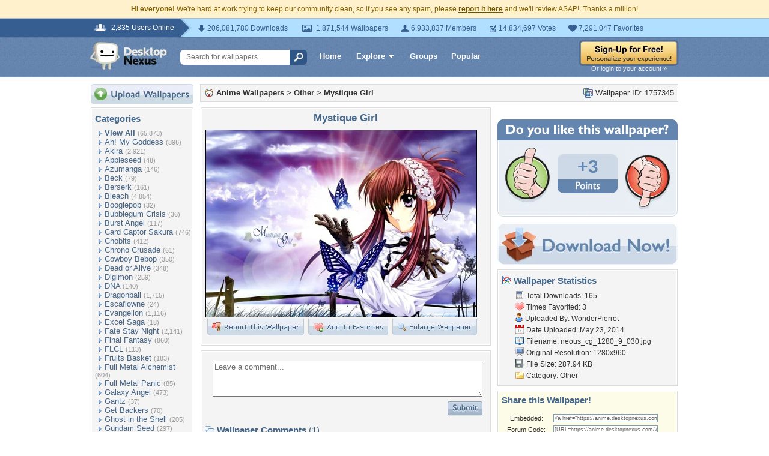

--- FILE ---
content_type: text/html; charset=UTF-8
request_url: https://anime.desktopnexus.com/wallpaper/1757345/
body_size: 11452
content:
<!DOCTYPE HTML PUBLIC "-//W3C//DTD HTML 4.01 Transitional//EN" "http://www.w3.org/TR/html4/loose.dtd">
<html xmlns="https://www.w3.org/1999/xhtml" xml:lang="en">
    <head>
        <meta http-equiv="Content-Type" content="text/html;charset=UTF-8" />
        <meta http-equiv="Content-Language" content="en-us" />
        <meta name="p:domain_verify" content="8bbc536549de48fea0b978a97469975b"/>
        <meta name="csrf-token" content="6db8593834e629c7335afec7987a2576530e2b98b8be96681b8810f32b260a9f">
        <link rel="shortcut icon" href="https://static.desktopnexus.com/images/favicon.ico" />
        <link rel="search" type="application/opensearchdescription+xml" title="Desktop Nexus" href="https://www.desktopnexus.com/opensearch.xml">
        <link rel="stylesheet" type="text/css" href="https://static.desktopnexus.com/css/dnexus.6.css?v=55" />
        <link rel="stylesheet" type="text/css" href="https://static.desktopnexus.com/css/dnexus-v4.css?v=116" />
        <link rel="stylesheet" type="text/css" href="https://static.desktopnexus.com/css/wallpaper.css?v=1" />

        <meta property="fb:page_id" content="79283502085" />

        <script language="javascript" src="https://ajax.googleapis.com/ajax/libs/jquery/1.8/jquery.min.js"></script>
<link rel="stylesheet" href="https://ajax.googleapis.com/ajax/libs/jqueryui/1.9.2/themes/redmond/jquery-ui.css" type="text/css" media="all" />
<script src="https://ajax.googleapis.com/ajax/libs/jqueryui/1.9.2/jquery-ui.min.js" type="text/javascript"></script>

<!-- Third-party libraries -->
<script language="javascript" src="https://unpkg.com/mustache@4.2.0/mustache.min.js"></script>

<!-- Core modules -->
<script language="javascript" src="https://static.desktopnexus.com/js/modules/sanitizer.js?v=3"></script>
<script language="javascript" src="https://static.desktopnexus.com/js/modules/modal.js?v=2"></script>
<script language="javascript" src="https://static.desktopnexus.com/js/core/api.js?v=11"></script>
<script language="javascript" src="https://static.desktopnexus.com/js/dialog-manager.js?v=15"></script>
<script language="javascript" src="https://static.desktopnexus.com/js/dnexus.js?v=7"></script>

<!-- SparkVault Passwordless Auth SDK (guests only) -->
<script>
function sparkvault_success(response) {
    // Handle successful authentication
    console.log('SparkVault success response:', response);
    if (response && response.redirectUrl) {
        window.location.href = response.redirectUrl;
    } else if (response && response.needsSignup) {
        window.location.href = 'https://www.desktopnexus.com/signup';
    } else {
        window.location.href = 'https://my.desktopnexus.com/account';
    }
}
function sparkvault_error(error) {
    console.error('SparkVault error:', error);
    alert('Authentication failed. Please try again.');
}
</script>
<script
    async
    src="https://cdn.sparkvault.com/sdk/v1/sparkvault.js"
    data-account-id="acc_019b90d81a3b7010a014c887801c515e"
    data-attach-selector=".js-sparkvault-auth"
    data-success-url="https://www.desktopnexus.com/auth/verify-sparkvault-token"
    data-success-function="sparkvault_success"
    data-error-function="sparkvault_error"
></script>


        <title>Mystique Girl - Other & Anime/Manga Background Wallpapers on Desktop Nexus (Image 1757345)</title>
<meta name="description" content="Mystique Girl. Download free Other wallpapers and desktop backgrounds!">
<meta name="keywords" content="Mystique Girl, Mystique Girl wallpaper, Mystique Girl background, anime, beautiful, beauty, butterfly, clouds, fantasy, female, girl, pretty, woman">
<meta property="og:title" content="Mystique Girl - Desktop Nexus Wallpapers" />
<meta property="og:type" content="website" />
<meta property="og:url" content="//anime.desktopnexus.com/wallpaper/1757345/" />
<meta property="og:image" content="//assets.desktopnexus.com/68162b0b-7ce8-424b-41c7-99ce97cc3b00/preview" />
<meta property="og:site_name" content="Desktop Nexus Wallpapers" />
<meta property="fb:admins" content="4923383" />
<link rel="stylesheet" href="https://static.desktopnexus.com/css/wallpaper.css?v=7" type="text/css" media="all" />
<script src="https://static.desktopnexus.com/js/viewpaper.js?v=10" type="text/javascript"></script>
<link rel="stylesheet" href="https://static.desktopnexus.com/css/select2.css?v=1" type="text/css" media="all" />
<script src="https://static.desktopnexus.com/js/select2.js" type="text/javascript"></script>

    </head>
    <body>

        <!--googleoff: all-->
        <div style="font-size: 9pt; color: #826200; background-color: #FFF1CB; text-align: center; padding: 8px 3px;">
            <strong>Hi everyone!</strong> We're hard at work trying to keep our community clean, so if you see any spam, please <a href="/report-spam" class="uline" rel="nofollow" style="color: rgb(112, 85, 0); font-weight: bold;">report it here</a> and we'll review ASAP!&nbsp; Thanks a million!
        </div>
        <!--googleon: all-->

        <div id="v4HeaderTop">
            <div class="holder">
                <span><em>2,835 Users Online</em></span>
                <div class="holder">
                    <div class="contents">
                        <ul class="info-list">
                            <li class="downloads"><strong></strong> 206,081,780 Downloads</li>
                            <li class="wallpapers"><strong></strong> 1,871,544 Wallpapers</li>
                            <li class="members"><strong></strong> 6,933,837 Members</li>
                            <li class="votes"><strong></strong> 14,834,697 Votes</li>
                            <li class="favorites"><strong></strong> 7,291,047 Favorites</li>
                        </ul>
                    </div>
                </div>
            </div>
        </div>

        <div id="v4Header">
            <div class="holder">

                <a href="https://www.desktopnexus.com/" id="dnlogo" title="Desktop Nexus Wallpapers">Desktop Nexus Wallpapers</a>

                <form id="searchForm" action="https://www.desktopnexus.com/search-bounce" method="GET">
                    <input type="text" name="q" value="" placeholder="Search for wallpapers..." />
                    <input id="topSearchBtn" type="submit" value="" />
                </form>

                <div class="navLinks">
                    <a href="https://www.desktopnexus.com/" class="hlink">Home</a>

                    <div class="dropdownContainer" id="headerGalleryDropdown">
    <a href="https://www.desktopnexus.com/galleries/" class="dropdownLink">Explore<span class="dropArrow"></span></a>
    <div id="popupBrowseGalleriesBox" class="galleriesListBlock dropdownContent">
        <strong>Wallpaper Galleries:</strong>
        <a class="gicon-abstract" href="https://abstract.desktopnexus.com" title="Abstract Wallpapers">Abstract</a><a class="gicon-aircraft" href="https://aircraft.desktopnexus.com" title="Aircraft Wallpapers">Aircraft</a><a class="gicon-animals" href="https://animals.desktopnexus.com" title="Animal Wallpapers">Animals</a><a class="gicon-anime" href="https://anime.desktopnexus.com" title="Anime Wallpapers">Anime</a><a class="gicon-architecture" href="https://architecture.desktopnexus.com" title="Architecture Wallpapers">Architecture</a><a class="gicon-boats" href="https://boats.desktopnexus.com" title="Boat Wallpapers">Boats</a><a class="gicon-cars" href="https://cars.desktopnexus.com" title="Car Wallpapers">Cars</a><a class="gicon-entertainment" href="https://entertainment.desktopnexus.com" title="Entertainment Wallpapers">Entertainment</a><a class="gicon-motorcycles" href="https://motorcycles.desktopnexus.com" title="Motorcycle Wallpapers">Motorcycles</a><a class="gicon-nature" href="https://nature.desktopnexus.com" title="Nature Wallpapers">Nature</a><a class="gicon-people" href="https://people.desktopnexus.com" title="People Wallpapers">People</a><a class="gicon-space" href="https://space.desktopnexus.com" title="Space Wallpapers">Space</a><a class="gicon-sports" href="https://sports.desktopnexus.com" title="Sport Wallpapers">Sports</a><a class="gicon-technology" href="https://technology.desktopnexus.com" title="Technology Wallpapers">Technology</a><a class="gicon-videogames" href="https://videogames.desktopnexus.com" title="Video Game Wallpapers">Video Games</a>
    </div>
</div>
                    <a href="https://www.desktopnexus.com/groups/" class="hlink">Groups</a>
                    <a href="https://www.desktopnexus.com/all/" class="hlink">Popular</a>
                </div>

                                    <div class="rightSide">
                        <a href="javascript:void(0)" class="js-sparkvault-auth"><img src="https://static.desktopnexus.com/images/global/sign-up-yellow.png" alt="Sign-Up For Free!" style="border:0;" /></a>
                        <a class="headerLoginLink js-sparkvault-auth" href="javascript:void(0)">Or login to your account &raquo;</a>
                    </div>
                
            </div>
        </div>

        <div id="mainContentWrapper" style="width: 980px; margin: 0 auto;">

                    <table style="border:0; border-collapse:collapse; border-spacing:0; width:100%;">
            <tr>
                <td id="leftcolumn" style="vertical-align:top;">
                    
<div style="padding-bottom: 6px"><a href="javascript:void(0)" class="js-sparkvault-auth"><img src="https://static.desktopnexus.com/images/upload.gif" style="border:0;" alt="Upload Wallpapers" /></a></div>

    <div class="rbox">
    <div class="rboxInner sidenavBox">

    <h3>Categories</h3>

    
    <a class="sidenavcat_link sidenavcat_link_home bullet_link" href="https://anime.desktopnexus.com/all/" title="Anime Wallpapers">View All</a> <span class="sidenavcat_count">(65,873)</span><br />

                 <a class="sidenavcat_link bullet_link" href="https://anime.desktopnexus.com/cat/ah-my-goddess/" title="Ah! My Goddess Wallpapers">Ah! My Goddess</a> <span>(396)</span><br />
                         <a class="sidenavcat_link bullet_link" href="https://anime.desktopnexus.com/cat/akira/" title="Akira Wallpapers">Akira</a> <span>(2,921)</span><br />
                         <a class="sidenavcat_link bullet_link" href="https://anime.desktopnexus.com/cat/appleseed/" title="Appleseed Wallpapers">Appleseed</a> <span>(48)</span><br />
                         <a class="sidenavcat_link bullet_link" href="https://anime.desktopnexus.com/cat/azumanga/" title="Azumanga Wallpapers">Azumanga</a> <span>(146)</span><br />
                         <a class="sidenavcat_link bullet_link" href="https://anime.desktopnexus.com/cat/beck/" title="Beck Wallpapers">Beck</a> <span>(79)</span><br />
                         <a class="sidenavcat_link bullet_link" href="https://anime.desktopnexus.com/cat/berserk/" title="Berserk Wallpapers">Berserk</a> <span>(161)</span><br />
                         <a class="sidenavcat_link bullet_link" href="https://anime.desktopnexus.com/cat/bleach/" title="Bleach Wallpapers">Bleach</a> <span>(4,854)</span><br />
                         <a class="sidenavcat_link bullet_link" href="https://anime.desktopnexus.com/cat/boogiepop/" title="Boogiepop Wallpapers">Boogiepop</a> <span>(32)</span><br />
                         <a class="sidenavcat_link bullet_link" href="https://anime.desktopnexus.com/cat/bubblegum-crisis/" title="Bubblegum Crisis Wallpapers">Bubblegum Crisis</a> <span>(36)</span><br />
                         <a class="sidenavcat_link bullet_link" href="https://anime.desktopnexus.com/cat/burst-angel/" title="Burst Angel Wallpapers">Burst Angel</a> <span>(117)</span><br />
                         <a class="sidenavcat_link bullet_link" href="https://anime.desktopnexus.com/cat/card-captor-sakura/" title="Card Captor Sakura Wallpapers">Card Captor Sakura</a> <span>(746)</span><br />
                         <a class="sidenavcat_link bullet_link" href="https://anime.desktopnexus.com/cat/chobits/" title="Chobits Wallpapers">Chobits</a> <span>(412)</span><br />
                         <a class="sidenavcat_link bullet_link" href="https://anime.desktopnexus.com/cat/chrono-crusade/" title="Chrono Crusade Wallpapers">Chrono Crusade</a> <span>(61)</span><br />
                         <a class="sidenavcat_link bullet_link" href="https://anime.desktopnexus.com/cat/cowboy-bebop/" title="Cowboy Bebop Wallpapers">Cowboy Bebop</a> <span>(350)</span><br />
                         <a class="sidenavcat_link bullet_link" href="https://anime.desktopnexus.com/cat/dead-or-alive/" title="Dead or Alive Wallpapers">Dead or Alive</a> <span>(348)</span><br />
                         <a class="sidenavcat_link bullet_link" href="https://anime.desktopnexus.com/cat/digimon/" title="Digimon Wallpapers">Digimon</a> <span>(259)</span><br />
                         <a class="sidenavcat_link bullet_link" href="https://anime.desktopnexus.com/cat/dna/" title="DNA Wallpapers">DNA</a> <span>(140)</span><br />
                         <a class="sidenavcat_link bullet_link" href="https://anime.desktopnexus.com/cat/dragonball/" title="Dragonball Wallpapers">Dragonball</a> <span>(1,715)</span><br />
                         <a class="sidenavcat_link bullet_link" href="https://anime.desktopnexus.com/cat/escaflowne/" title="Escaflowne Wallpapers">Escaflowne</a> <span>(24)</span><br />
                         <a class="sidenavcat_link bullet_link" href="https://anime.desktopnexus.com/cat/evangelion/" title="Evangelion Wallpapers">Evangelion</a> <span>(1,116)</span><br />
                         <a class="sidenavcat_link bullet_link" href="https://anime.desktopnexus.com/cat/excel-saga/" title="Excel Saga Wallpapers">Excel Saga</a> <span>(18)</span><br />
                         <a class="sidenavcat_link bullet_link" href="https://anime.desktopnexus.com/cat/fate-stay-night/" title="Fate Stay Night Wallpapers">Fate Stay Night</a> <span>(2,141)</span><br />
                         <a class="sidenavcat_link bullet_link" href="https://anime.desktopnexus.com/cat/final-fantasy/" title="Final Fantasy Wallpapers">Final Fantasy</a> <span>(860)</span><br />
                         <a class="sidenavcat_link bullet_link" href="https://anime.desktopnexus.com/cat/flcl/" title="FLCL Wallpapers">FLCL</a> <span>(113)</span><br />
                         <a class="sidenavcat_link bullet_link" href="https://anime.desktopnexus.com/cat/fruits-basket/" title="Fruits Basket Wallpapers">Fruits Basket</a> <span>(183)</span><br />
                         <a class="sidenavcat_link bullet_link" href="https://anime.desktopnexus.com/cat/full-metal-alchemist/" title="Full Metal Alchemist Wallpapers">Full Metal Alchemist</a> <span>(604)</span><br />
                         <a class="sidenavcat_link bullet_link" href="https://anime.desktopnexus.com/cat/full-metal-panic/" title="Full Metal Panic Wallpapers">Full Metal Panic</a> <span>(85)</span><br />
                         <a class="sidenavcat_link bullet_link" href="https://anime.desktopnexus.com/cat/galaxy-angel/" title="Galaxy Angel Wallpapers">Galaxy Angel</a> <span>(473)</span><br />
                         <a class="sidenavcat_link bullet_link" href="https://anime.desktopnexus.com/cat/gantz/" title="Gantz Wallpapers">Gantz</a> <span>(37)</span><br />
                         <a class="sidenavcat_link bullet_link" href="https://anime.desktopnexus.com/cat/get-backers/" title="Get Backers Wallpapers">Get Backers</a> <span>(70)</span><br />
                         <a class="sidenavcat_link bullet_link" href="https://anime.desktopnexus.com/cat/ghost-in-the-shell/" title="Ghost in the Shell Wallpapers">Ghost in the Shell</a> <span>(205)</span><br />
                         <a class="sidenavcat_link bullet_link" href="https://anime.desktopnexus.com/cat/gundam-seed/" title="Gundam Seed Wallpapers">Gundam Seed</a> <span>(297)</span><br />
                         <a class="sidenavcat_link bullet_link" href="https://anime.desktopnexus.com/cat/gundam-wing/" title="Gundam Wing Wallpapers">Gundam Wing</a> <span>(295)</span><br />
                         <a class="sidenavcat_link bullet_link" href="https://anime.desktopnexus.com/cat/gunslinger-girl/" title="Gunslinger Girl Wallpapers">Gunslinger Girl</a> <span>(59)</span><br />
                         <a class="sidenavcat_link bullet_link" href="https://anime.desktopnexus.com/cat/hack-sign/" title="Hack Sign Wallpapers">Hack Sign</a> <span>(78)</span><br />
                         <a class="sidenavcat_link bullet_link" href="https://anime.desktopnexus.com/cat/haibane-renmei/" title="Haibane Renmei Wallpapers">Haibane Renmei</a> <span>(45)</span><br />
                         <a class="sidenavcat_link bullet_link" href="https://anime.desktopnexus.com/cat/hamtaro/" title="Hamtaro Wallpapers">Hamtaro</a> <span>(52)</span><br />
                         <a class="sidenavcat_link bullet_link" href="https://anime.desktopnexus.com/cat/hello-kitty/" title="Hello Kitty Wallpapers">Hello Kitty</a> <span>(303)</span><br />
                         <a class="sidenavcat_link bullet_link" href="https://anime.desktopnexus.com/cat/hellsing/" title="Hellsing Wallpapers">Hellsing</a> <span>(343)</span><br />
                         <a class="sidenavcat_link bullet_link" href="https://anime.desktopnexus.com/cat/howls-moving-castle/" title="Howls Moving Castle Wallpapers">Howls Moving Castle</a> <span>(63)</span><br />
                         <a class="sidenavcat_link bullet_link" href="https://anime.desktopnexus.com/cat/hyper-police/" title="Hyper Police Wallpapers">Hyper Police</a> <span>(11)</span><br />
                         <a class="sidenavcat_link bullet_link" href="https://anime.desktopnexus.com/cat/initial-d/" title="Initial D Wallpapers">Initial D</a> <span>(28)</span><br />
                         <a class="sidenavcat_link bullet_link" href="https://anime.desktopnexus.com/cat/inuyasha/" title="Inuyasha Wallpapers">Inuyasha</a> <span>(614)</span><br />
                         <a class="sidenavcat_link bullet_link" href="https://anime.desktopnexus.com/cat/kanon/" title="Kanon Wallpapers">Kanon</a> <span>(161)</span><br />
                         <a class="sidenavcat_link bullet_link" href="https://anime.desktopnexus.com/cat/kiddy-grade/" title="Kiddy Grade Wallpapers">Kiddy Grade</a> <span>(107)</span><br />
                         <a class="sidenavcat_link bullet_link" href="https://anime.desktopnexus.com/cat/kimi-ga-nozomu-eien/" title="Kimi ga Nozomu Eien Wallpapers">Kimi ga Nozomu Eien</a> <span>(38)</span><br />
                         <a class="sidenavcat_link bullet_link" href="https://anime.desktopnexus.com/cat/king-of-bandit/" title="King of Bandit Wallpapers">King of Bandit</a> <span>(7)</span><br />
                         <a class="sidenavcat_link bullet_link" href="https://anime.desktopnexus.com/cat/lain/" title="Lain Wallpapers">Lain</a> <span>(32)</span><br />
                         <a class="sidenavcat_link bullet_link" href="https://anime.desktopnexus.com/cat/last-exile/" title="Last Exile Wallpapers">Last Exile</a> <span>(23)</span><br />
                         <a class="sidenavcat_link bullet_link" href="https://anime.desktopnexus.com/cat/loki-ragnarok/" title="Loki Ragnarok Wallpapers">Loki Ragnarok</a> <span>(10)</span><br />
                         <a class="sidenavcat_link bullet_link" href="https://anime.desktopnexus.com/cat/love-hina/" title="Love Hina Wallpapers">Love Hina</a> <span>(109)</span><br />
                         <a class="sidenavcat_link bullet_link" href="https://anime.desktopnexus.com/cat/macross/" title="Macross Wallpapers">Macross</a> <span>(206)</span><br />
                         <a class="sidenavcat_link bullet_link" href="https://anime.desktopnexus.com/cat/mars/" title="Mars Wallpapers">Mars</a> <span>(3)</span><br />
                         <a class="sidenavcat_link bullet_link" href="https://anime.desktopnexus.com/cat/my-neighbor-totoro/" title="My Neighbor Totoro Wallpapers">My Neighbor Totoro</a> <span>(58)</span><br />
                         <a class="sidenavcat_link bullet_link" href="https://anime.desktopnexus.com/cat/naruto/" title="Naruto Wallpapers">Naruto</a> <span>(7,072)</span><br />
                         <a class="sidenavcat_link bullet_link" href="https://anime.desktopnexus.com/cat/ninja-scroll/" title="Ninja Scroll Wallpapers">Ninja Scroll</a> <span>(3)</span><br />
                         <a class="sidenavcat_link bullet_link" href="https://anime.desktopnexus.com/cat/noir/" title="Noir Wallpapers">Noir</a> <span>(36)</span><br />
                         <a class="sidenavcat_link bullet_link" href="https://anime.desktopnexus.com/cat/onegai-teacher/" title="Onegai Teacher Wallpapers">Onegai Teacher</a> <span>(29)</span><br />
                         <a class="sidenavcat_link bullet_link" href="https://anime.desktopnexus.com/cat/onegai-twins/" title="Onegai Twins Wallpapers">Onegai Twins</a> <span>(25)</span><br />
                         <a class="sidenavcat_link bullet_link" href="https://anime.desktopnexus.com/cat/outlaw-star/" title="Outlaw Star Wallpapers">Outlaw Star</a> <span>(19)</span><br />
                         <a class="sidenavcat_link bullet_link" href="https://anime.desktopnexus.com/cat/paranoia-agent/" title="Paranoia Agent Wallpapers">Paranoia Agent</a> <span>(9)</span><br />
                         <a class="sidenavcat_link bullet_link" href="https://anime.desktopnexus.com/cat/pokemon/" title="Pokemon Wallpapers">Pokemon</a> <span>(2,119)</span><br />
                         <a class="sidenavcat_link bullet_link" href="https://anime.desktopnexus.com/cat/rahxephon/" title="Rahxephon Wallpapers">Rahxephon</a> <span>(26)</span><br />
                         <a class="sidenavcat_link bullet_link" href="https://anime.desktopnexus.com/cat/ranma/" title="Ranma Wallpapers">Ranma</a> <span>(84)</span><br />
                         <a class="sidenavcat_link bullet_link" href="https://anime.desktopnexus.com/cat/read-or-die/" title="Read or Die Wallpapers">Read or Die</a> <span>(39)</span><br />
                         <a class="sidenavcat_link bullet_link" href="https://anime.desktopnexus.com/cat/robotech/" title="Robotech Wallpapers">Robotech</a> <span>(165)</span><br />
                         <a class="sidenavcat_link bullet_link" href="https://anime.desktopnexus.com/cat/rurouni-kenshin/" title="Rurouni Kenshin Wallpapers">Rurouni Kenshin</a> <span>(226)</span><br />
                         <a class="sidenavcat_link bullet_link" href="https://anime.desktopnexus.com/cat/sailor-moon/" title="Sailor Moon Wallpapers">Sailor Moon</a> <span>(2,832)</span><br />
                         <a class="sidenavcat_link bullet_link" href="https://anime.desktopnexus.com/cat/scrapped-princess/" title="Scrapped Princess Wallpapers">Scrapped Princess</a> <span>(18)</span><br />
                         <a class="sidenavcat_link bullet_link" href="https://anime.desktopnexus.com/cat/slayers/" title="Slayers Wallpapers">Slayers</a> <span>(66)</span><br />
                         <a class="sidenavcat_link bullet_link" href="https://anime.desktopnexus.com/cat/spirited-away/" title="Spirited Away Wallpapers">Spirited Away</a> <span>(74)</span><br />
                         <a class="sidenavcat_link bullet_link" href="https://anime.desktopnexus.com/cat/tekken/" title="Tekken Wallpapers">Tekken</a> <span>(63)</span><br />
                         <a class="sidenavcat_link bullet_link" href="https://anime.desktopnexus.com/cat/trigun/" title="Trigun Wallpapers">Trigun</a> <span>(70)</span><br />
                         <a class="sidenavcat_link bullet_link" href="https://anime.desktopnexus.com/cat/tsubasa/" title="Tsubasa Wallpapers">Tsubasa</a> <span>(290)</span><br />
                         <a class="sidenavcat_link bullet_link" href="https://anime.desktopnexus.com/cat/tsukihime/" title="Tsukihime Wallpapers">Tsukihime</a> <span>(59)</span><br />
                         <a class="sidenavcat_link bullet_link" href="https://anime.desktopnexus.com/cat/vampire-hunter-d/" title="Vampire Hunter D Wallpapers">Vampire Hunter D</a> <span>(49)</span><br />
                         <a class="sidenavcat_link bullet_link" href="https://anime.desktopnexus.com/cat/vandread/" title="Vandread Wallpapers">Vandread</a> <span>(15)</span><br />
                         <a class="sidenavcat_link bullet_link" href="https://anime.desktopnexus.com/cat/war-of-genesis-iii/" title="War of Genesis III Wallpapers">War of Genesis III</a> <span>(81)</span><br />
                         <a class="sidenavcat_link bullet_link" href="https://anime.desktopnexus.com/cat/witch-hunter-robin/" title="Witch Hunter Robin Wallpapers">Witch Hunter Robin</a> <span>(24)</span><br />
                         <a class="sidenavcat_link bullet_link" href="https://anime.desktopnexus.com/cat/wonderful-days/" title="Wonderful Days Wallpapers">Wonderful Days</a> <span>(44)</span><br />
                         <a class="sidenavcat_link bullet_link" href="https://anime.desktopnexus.com/cat/yu-gi-oh/" title="Yu Gi Oh Wallpapers">Yu Gi Oh</a> <span>(275)</span><br />
                         <a class="sidenavcat_link bullet_link" href="https://anime.desktopnexus.com/cat/zoids/" title="Zoids Wallpapers">Zoids</a> <span>(790)</span><br />
                         <a class="sidenavcat_link bullet_link" href="https://anime.desktopnexus.com/cat/other/" title="Other Wallpapers">Other</a> <span>(29,579)</span><br />
            
    </div>
    </div>


<div class="rbox">
<div class="rboxInner whosOnlineBox">

    Downloads: <b>206,081,780</b><br />
            Anime Walls: <b>160,069</b><br />
        All Wallpapers: <b>1,871,544</b><br />
    Tag Count: <b>356,266</b><br />
    Comments: <b>2,140,956</b><br />
    Members: <b>6,933,837</b><br />
    Votes: <b>14,834,697</b><br />
    <br />

        <b>2,834</b> Guests and <b>1</b> Member Online:<br />
    <a href="https://my.desktopnexus.com/ELENA-ELENA/">ELENA-ELENA</a><br />
    <br />
    Most users ever online was 19580 on 12/21/25.

</div></div>

<form action="https://www.desktopnexus.com/newsletter/subscribe" method="POST">
<input type="hidden" name="_csrf_token" value="6db8593834e629c7335afec7987a2576530e2b98b8be96681b8810f32b260a9f"><div class="rbox"><div class="rboxInner" style="font-size: 8pt; text-align: center;">
    Get your weekly helping of <span style="color: #48668C; font-weight: bold; font-style: italic;">fresh</span> wallpapers!<br />
    <div style="padding: 8px 0">
                <label for="newsletter_email" class="visually-hidden">Email Address</label>
        <input type="email" id="newsletter_email" class="emailtextbox js-select-on-focus" name="email" value="Email Address" aria-label="Email Address" /><br />
    </div>
    <input type="image" name="submit" src="https://static.desktopnexus.com/images/signmeup.gif" style="border:0;" alt="Sign Me Up!" />
</div></div>
</form>

<div class="rbox"><div class="rboxInner">
    <div style="text-align:right; height: 98px">
    <a href="https://www.desktopnexus.com/contact/" title="Contact Us"><img src="https://static.desktopnexus.com/images/welisten.gif" style="border:0;" alt="Leave us feedback!"></a>
    </div>
</div></div>

<div style="padding-bottom: 6px"><a href="https://www.desktopnexus.com/donate/"><img src="https://static.desktopnexus.com/images/support.gif" style="border:0;" alt="Support This Site" /></a></div>

<script>
(function() {
    document.querySelectorAll('.js-select-on-focus').forEach(function(el) {
        el.addEventListener('focus', function() { this.select(); });
    });
})();
</script>
                </td><td id="middlecolumn" style="vertical-align:top;">
        
        <!-- BEGIN CONTENT -->
        
<script>
    var wallpaperid = 1757345;
    var current_points = 3;
    var current_vote = "";

    $(function(){
        if(window.location.hash == "#report")
            shadeDivPopup('reportViolation', wallpaperid);
    });
</script>


<div class="rbox"><div class="rboxInner" style="font-weight: bold; padding: 5px;">
    <div style="display: inline; float: right; font-weight: normal">
        <img src="https://static.desktopnexus.com/images/view-all-wallpapers.gif" style="vertical-align:top; border:0" alt="">
        Wallpaper ID: 1757345    </div>

    <img src="https://static.desktopnexus.com/images/gicon-anime.gif" style="vertical-align:top; border:0" alt="">
    <a href="https://anime.desktopnexus.com" title="Anime Wallpapers">Anime Wallpapers</a> &gt;
    <a href="https://anime.desktopnexus.com/cat/other/" title="Other Wallpaper">Other</a> &gt;
    <a href="https://anime.desktopnexus.com/wallpaper/1757345/">Mystique Girl</a>


    <div id="brd-crumbs" xmlns:v="https://rdf.data-vocabulary.org/#" style="display: none;">
        <ul itemprop="breadcrumb">
            <li typeof="v:Breadcrumb"><a href="/" title="Free Background Images" rel="v:url" property="v:title">Free Background Images</a></li>
            <li typeof="v:Breadcrumb"><a href="https://anime.desktopnexus.com/" title="Free Anime Background Images" rel="v:url" property="v:title">Free Anime Background Images</a></li>
            <li typeof="v:Breadcrumb"><a href="https://anime.desktopnexus.com/cat/other/" title="Other Backgrounds &amp; Wallpapers" rel="v:url" property="v:title">Other Backgrounds &amp; Wallpapers</a></li>
        </ul>
    </div>

</div></div>


    <div style="margin-bottom: 8px;">
        <!-- Ad slot for non-logged in users -->
    </div>


<table style="border:0; border-collapse:collapse; border-spacing:0; width:100%">
<tr>
    <td style="vertical-align:top; padding-right: 10px; width: 490px;">
    <!-- Begin left column -->

    <div class="rbox"><div class="rboxInner" style="padding: 5px; max-width: 480px; overflow: hidden; word-wrap: break-word; overflow-wrap: break-word;">
    <div style="text-align:center; margin-bottom: 6px">
        <h1 class="wallpaperTitle">Mystique Girl</h1>
        <table style="border:0; border-collapse:collapse; border-spacing:0">
        <tr><td>
        <a href="/get/1757345/?t=5o59fibd88imnm4qbvghs7u3f0e8c7154074e48357988d0e86cd74f04b" rel="nofollow" style="outline: none"><img id="bigthumb" src="https://assets.desktopnexus.com/68162b0b-7ce8-424b-41c7-99ce97cc3b00/preview" style="border:1px solid #000000; max-width: 450px;" alt="Mystique Girl - anime, beautiful, beauty, butterfly, clouds, fantasy, female, girl, pretty, woman" /></a>        </td></tr>
        <tr><td style="text-align:right">
            <span style="padding-right: 3px">
                <a href="javascript:void(0);" class="js-sparkvault-auth" style="outline: none"><img id="flagwalllink" src="https://static.desktopnexus.com/images/reportwallpapertab.gif" style="border:0" alt="Flag This Wallpaper" /></a>
            </span>
            <span style="padding-right: 3px">
                <a href="javascript:void(0);" class="js-sparkvault-auth" style="outline: none"><img id="addfavslink" src="https://static.desktopnexus.com/images/addtofavoritestab.gif" style="border:0" alt="Add to Favorites" /></a>
            </span>
            <a href="/get/1757345/?t=5o59fibd88imnm4qbvghs7u3f0e8c7154074e48357988d0e86cd74f04b" rel="nofollow" style="outline: none"><img src="https://static.desktopnexus.com/images/enlarge.gif" style="border:0" alt="Enlarge Wallpaper" /></a>

            <div id="addtofavoritespopup"></div>

        </td></tr>
        </table>

        

        <div style="display: none;">
          <div itemscope itemtype="https://data-vocabulary.org/Review">
            <span itemprop="itemreviewed">WonderPierrot</span>
            Uploaded by <span itemprop="reviewer">WonderPierrot</span> on
            <time itemprop="dtreviewed" datetime="2014-05-23">May 23, 2014</time>.
            <span itemprop="summary">Mystique Girl - Desktop Nexus Anime/Manga</span>
            <span itemprop="description">Download free wallpapers and background images: Mystique Girl. Desktop Nexus Anime/Manga background ID 1757345.  </span>
            <span itemprop="rating">4.1</span>
          </div>
        </div>


    </div>
    </div></div>


    


    


    <!-- COMMENTS -->
    <div class="rbox"><div class="rboxInner rboxInnerEqualSides">

        <div style="padding: 0 0 8px 0">
        <a name="postcommentform"></a>

            <form id="commentform" action="/postcomment" method="post">
            <input type="hidden" name="_csrf_token" value="6db8593834e629c7335afec7987a2576530e2b98b8be96681b8810f32b260a9f">            <input type="hidden" name="type" value="wallpaper">
            <input type="hidden" name="id" value="1757345">

            <table style="border:0; border-collapse:separate; border-spacing:6px; width:100%; padding-left: 6px">
            <tr>
            <td style="vertical-align:top">
                <textarea name="commentarea" id="commentarea" class="DNRichText" style="height: 60px; color: #707070; width: 100%; max-width: 470px; box-sizing: border-box;">Leave a comment...</textarea>

                <div style="padding-top: 8px">
                                        <div style="float: right;">
                                                    <a href="javascript:void(0);" class="js-sparkvault-auth"><img src="https://static.desktopnexus.com/images/submit.gif" style="border:0" alt="Submit" /></a>
                                            </div>
                </div>
            </td></tr>
            </table>

            </form>
        </div>


                    <h3><img src="https://static.desktopnexus.com/images/comments.gif" alt="" style="vertical-align:top; margin-top: 2px; border:0" /> Wallpaper Comments <span>(1)</span></h3>
        

                                    <a name="comment2067808"></a>
                <div class="lightbluebox"><div class="lightblueboxInner rboxInnerEqualSides">
                <table style="border:0; border-collapse:collapse; border-spacing:0; width:100%">
                <tr><td style="vertical-align:top; width:60px">
                    <a href="https://my.desktopnexus.com/hinatamini/" title="hinatamini"><img src="https://cache.desktopnexus.com/avatars/hinatamini.png?rand=638228" style="border:0" alt="hinatamini" /></a><br />                </td><td style="vertical-align:top; text-align:left; font-size: 8pt; color: #48668C; padding-right: 4px;">

                    
                    Posted by <strong><a href="https://my.desktopnexus.com/hinatamini/" style="color: #48668C" title="hinatamini">hinatamini</a></strong> on 06/19/14 at 04:33 PM                    <div style="margin: 5px 0; line-height: 0px; height: 0px; border-top: 1px solid #C5D2E3; border-bottom: 1px solid #FFFFFF; width: 90%"></div>
                    <div class="commentContent" style="overflow: auto; width: 400px;">
                        This is my 1 hope.,i love Butterfly.                    </div>
                </td></tr>
                </table>
                </div></div>
            
            <div class="rbox"><div class="rboxInner" style="text-align:center; font-size: 10pt">
                <img src="https://static.desktopnexus.com/images/comments_add.gif" alt="" style="vertical-align:top; border:0" /> <a href="https://anime.desktopnexus.com/wallpaper/1757345/comments/">View All Comments</a>
            </div></div>
        
        </div></div>


        <!-- End left column -->
    </td><td style="vertical-align:top; width: 300px">
    <!-- Begin right column -->


        <!-- Wallpaper Sidebar Top Ad -->
        <div style="text-align:center; margin-bottom: 20px;">
            <script async src="https://pagead2.googlesyndication.com/pagead/js/adsbygoogle.js?client=ca-pub-7574550554629767" crossorigin="anonymous"></script>
<style>
.ad-container {
    transition: opacity 0.3s ease, max-height 0.3s ease;
    overflow: hidden;
}
.ad-container.ad-collapsed {
    opacity: 0;
    max-height: 0 !important;
    margin: 0 !important;
    padding: 0 !important;
}
</style><script>
(function() {
    function collapseAdContainer(container) {
        container.classList.add('ad-collapsed');
        // Also hide parent wrapper if it's just a styling div for centering
        var parent = container.parentElement;
        if (parent && parent.children.length === 1) {
            var style = window.getComputedStyle(parent);
            if (style.textAlign === 'center' || parent.style.textAlign === 'center') {
                parent.style.display = 'none';
            }
        }
    }

    // Check ads after page load + delay for ad network response
    function checkAds() {
        document.querySelectorAll('.ad-container:not(.ad-collapsed)').forEach(function(container) {
            var ins = container.querySelector('ins.adsbygoogle');
            if (!ins) return;

            // Check if ad loaded: AdSense sets data-ad-status or adds content
            var status = ins.getAttribute('data-ad-status');
            var hasIframe = ins.querySelector('iframe') !== null;
            var hasHeight = ins.offsetHeight > 10;

            // If status is 'unfilled' or no iframe/content after timeout, collapse
            if (status === 'unfilled' || (!hasIframe && !hasHeight)) {
                collapseAdContainer(container);
            }
        });
    }

    // Run check after ads have had time to load (3 seconds)
    if (document.readyState === 'complete') {
        setTimeout(checkAds, 3000);
    } else {
        window.addEventListener('load', function() {
            setTimeout(checkAds, 3000);
        });
    }

    // Also observe for ad status changes (faster detection)
    var observer = new MutationObserver(function(mutations) {
        mutations.forEach(function(mutation) {
            if (mutation.type === 'attributes' &&
                mutation.attributeName === 'data-ad-status') {
                var ins = mutation.target;
                if (ins.getAttribute('data-ad-status') === 'unfilled') {
                    var container = ins.closest('.ad-container');
                    if (container) {
                        collapseAdContainer(container);
                    }
                }
            }
        });
    });

    // Start observing when DOM is ready
    function startObserving() {
        document.querySelectorAll('ins.adsbygoogle').forEach(function(ins) {
            observer.observe(ins, { attributes: true });
        });
    }

    if (document.readyState === 'loading') {
        document.addEventListener('DOMContentLoaded', startObserving);
    } else {
        startObserving();
    }
})();
</script><div class="ad-container" data-ad-slot="8709167737">
<!-- DN View Wallpaper Sidebar Top -->
<ins class="adsbygoogle"
     style="display:inline-block;width:300px;height:250px"
     data-ad-client="ca-pub-7574550554629767"
     data-ad-slot="8709167737"></ins>
<script>(adsbygoogle = window.adsbygoogle || []).push({});</script>
</div>
        </div>


        

        

    <!-- Voting Block -->
    <div style="text-align:center">
        <img src="https://static.desktopnexus.com/images/doyoulike-top.gif" style="border:0" alt="Do you like this wallpaper?" />
        <div style="background: #E9EEF4 URL('//static.desktopnexus.com/images/doyoulike-mid.gif') repeat-y scroll top left; padding: 10px 0 2px 0;">
            <table style="border:0; border-collapse:collapse; border-spacing:0; width:100%">
            <tr>
                <td style="vertical-align:top; text-align:right; padding-right: 12px;">
                    <a href="javascript:void(0);" class="js-sparkvault-auth" data-vote-direction="up" style="outline: none"><img id="doyoulike-up" src="https://static.desktopnexus.com/images/doyoulike-thumbup.gif" style="border:0; vertical-align:middle" alt="Yes" /></a>
                </td>
                <td style="vertical-align:middle; text-align:center; width: 100px; padding-top: 10px;">
                                        <div id="doyoulike-points" style="background: #CDD9E7 url('//static.desktopnexus.com/images/doyoulike-inside-top.gif') no-repeat scroll top center; color: #6485AE; font-size: 30px; font-weight: bold; padding: 4px 0;">
                        +3                    </div>
                    <img src="https://static.desktopnexus.com/images/doyoulike-inside-bottom.gif" style="border:0" alt="" />
                    <div id="doyoulike-status" style="padding-top: 8px; font-size: 10pt; font-weight: bold; color: #E9EEF4;">&nbsp;</div>
                </td>
                <td style="vertical-align:top; text-align:left; padding-left: 12px;">
                    <a href="javascript:void(0);" class="js-sparkvault-auth" data-vote-direction="down" style="outline: none"><img id="doyoulike-down" src="https://static.desktopnexus.com/images/doyoulike-thumbdown.gif" style="border:0; vertical-align:middle" alt="No" /></a>
                </td>
            </tr>
            </table>
        </div>
        <img src="https://static.desktopnexus.com/images/doyoulike-bottom.gif" style="border:0" alt="" />
    </div>


    <div style="text-align:center; margin: 12px 0 8px 0;">
        <a class="downloadBtn" href="/get/1757345?t=5o59fibd88imnm4qbvghs7u3f0e8c7154074e48357988d0e86cd74f04b" rel="nofollow"><img src="https://static.desktopnexus.com/images/download_now.gif" style="border:0" alt="Download It!" /></a>
    </div>


    <!-- Wallpaper Sidebar Bottom Ad -->
    <div style="text-align:center; padding-bottom: 12px;">
        <div class="ad-container" data-ad-slot="3690117330">
<!-- DN View Wallpaper Sidebar Bottom -->
<ins class="adsbygoogle"
     style="display:inline-block;width:300px;height:250px"
     data-ad-client="ca-pub-7574550554629767"
     data-ad-slot="3690117330"></ins>
<script>(adsbygoogle = window.adsbygoogle || []).push({});</script>
</div>
    </div>



    <div class="rbox"><div class="rboxInner">
    <h3><img src="https://static.desktopnexus.com/images/wallstats.gif" style="vertical-align:top" alt="" /> Wallpaper Statistics</h3>
    <div style="padding-left: 22px; font-size: 9pt; line-height: 160%;">
                <img src="https://static.desktopnexus.com/images/downloads.gif" style="vertical-align:top" alt="" />
        Total Downloads: 165<br />
        <img src="https://static.desktopnexus.com/images/heart.gif" style="vertical-align:top" alt="" />
        Times Favorited: 3<br />
        <img src="https://static.desktopnexus.com/images/user.gif" style="vertical-align:top" alt="" />
        Uploaded By: <a href="https://my.desktopnexus.com/WonderPierrot/" title="WonderPierrot">WonderPierrot</a><br />
        <img src="https://static.desktopnexus.com/images/date.gif" style="vertical-align:top" alt="" />
        Date Uploaded: May 23, 2014<br />
        <img src="https://static.desktopnexus.com/images/filename.gif" style="vertical-align:top" alt="" />
        Filename: <a style="text-decoration: none" title="miscellaneous_cg_1280_9_030.jpg">neous_cg_1280_9_030.jpg</a><br />
        <img src="https://static.desktopnexus.com/images/monitor.gif" style="vertical-align:top" alt="" />
        Original Resolution: 1280x960<br />
        <img src="https://static.desktopnexus.com/images/disk.gif" style="vertical-align:top" alt="" />
        File Size: 287.94 KB<br />
        <img src="https://static.desktopnexus.com/images/folder.gif" style="vertical-align:top" alt="" />
        Category: <a href="https://anime.desktopnexus.com/cat/other/" title="Other Wallpaper">Other</a><br />
    </div>
    </div></div>




    <div class="rbox" style="margin-bottom: 8px;"><div class="rboxInner" style="padding: 5px;background-color: #fdfce8;">
        <h3>Share this Wallpaper!</h3>

        <div style="padding-left: 4px; font-size: 9pt;">
                    </div>

        <div style="text-align:center; padding: 3px;">
        <table style="border:0; border-collapse:separate; border-spacing:3px; width:95%; font-size: 8pt;">
        <tr>
            <td>Embedded:</td>
            <td><input type="text" class="sharetextbox js-select-on-focus" value="&lt;a href=&quot;https://anime.desktopnexus.com/wallpaper/1757345/&quot;&gt;&lt;img src=&quot;https://assets.desktopnexus.com/68162b0b-7ce8-424b-41c7-99ce97cc3b00/preview&quot; style=&quot;border:0&quot;&gt;&lt;/a&gt;&lt;br&gt;&lt;a href=&quot;https://www.desktopnexus.com&quot; style=&quot;font-weight: bold&quot;&gt;Desktop Nexus&lt;/a&gt;: &lt;a href=&quot;https://www.desktopnexus.com&quot;&gt;Wallpapers&lt;/a&gt; &amp;gt; &lt;a href=&quot;https://anime.desktopnexus.com&quot;&gt;Anime Wallpapers&lt;/a&gt; &amp;gt; &lt;a href=&quot;https://anime.desktopnexus.com/cat/other/&quot;&gt;Other Wallpaper&lt;/a&gt;" readonly></td>
        </tr>
        <tr>
            <td>Forum Code:</td>
            <td><input type="text" class="sharetextbox js-select-on-focus" value="[URL=https://anime.desktopnexus.com/wallpaper/1757345/][IMG]https://assets.desktopnexus.com/68162b0b-7ce8-424b-41c7-99ce97cc3b00/preview[/IMG][/URL]" readonly></td>
        </tr>
        <tr>
            <td>Direct URL:</td>
            <td><input type="text" class="sharetextbox js-select-on-focus" value="https://anime.desktopnexus.com/wallpaper/1757345/" readonly></td>
        </tr>
        <tr>
            <td colspan="2" style="text-align:center; font-size: 7pt; color: #777777; padding-top: 6px">(For websites and blogs, use the &quot;Embedded&quot; code)</td>
        </tr>
        </table>
        </div>
    </div></div>



    <div class="rbox"><div class="rboxInner">
        <h3><img src="https://static.desktopnexus.com/images/tagcloud.gif" style="vertical-align:top" alt="" /> Wallpaper Tags</h3>
        <div style="padding-left: 22px; font-size: 9pt; line-height: 160%;">
            <a class="taglink" href="https://www.desktopnexus.com/tag/anime/" title="anime Wallpapers">anime</a>, <a class="taglink" href="https://www.desktopnexus.com/tag/beautiful/" title="beautiful Wallpapers">beautiful</a>, <a class="taglink" href="https://www.desktopnexus.com/tag/beauty/" title="beauty Wallpapers">beauty</a>, <a class="taglink" href="https://www.desktopnexus.com/tag/butterfly/" title="butterfly Wallpapers">butterfly</a>, <a class="taglink" href="https://www.desktopnexus.com/tag/clouds/" title="clouds Wallpapers">clouds</a>, <a class="taglink" href="https://www.desktopnexus.com/tag/fantasy/" title="fantasy Wallpapers">fantasy</a>, <a class="taglink" href="https://www.desktopnexus.com/tag/female/" title="female Wallpapers">female</a>, <a class="taglink" href="https://www.desktopnexus.com/tag/girl/" title="girl Wallpapers">girl</a>, <a class="taglink" href="https://www.desktopnexus.com/tag/pretty/" title="pretty Wallpapers">pretty</a>, <a class="taglink" href="https://www.desktopnexus.com/tag/woman/" title="woman Wallpapers">woman</a>        </div>
    </div></div>



    
    <!-- End right column -->
    </td>
</tr>
</table>


<script type="text/javascript" src="https://assets.pinterest.com/js/pinit.js"></script>

<script>
(function() {
    'use strict';

    // Report wallpaper button (logged-in users only - guests use js-sparkvault-auth)
    document.querySelectorAll('.js-report-wallpaper').forEach(function(el) {
        el.addEventListener('click', function(e) {
            e.preventDefault();
            if (typeof shadeDivPopup === 'function') {
                shadeDivPopup('reportViolation', wallpaperid);
            }
        });
    });

    // Delete comment buttons
    document.querySelectorAll('.js-delete-comment').forEach(function(el) {
        el.addEventListener('click', function(e) {
            e.preventDefault();
            var commentId = this.getAttribute('data-comment-id');
            if (confirm('Are you sure you want to permanently delete this comment?')) {
                window.location = 'https://www.desktopnexus.com/myaccount/deletecomment/wall/' + commentId;
            }
        });
    });

    // Vote buttons (logged-in users only - guests use js-sparkvault-auth)
    document.querySelectorAll('.js-vote-button').forEach(function(el) {
        var direction = el.getAttribute('data-vote-direction');

        el.addEventListener('click', function(e) {
            e.preventDefault();
            if (typeof voteThumbCast === 'function') {
                voteThumbCast(direction);
            }
        });

        el.addEventListener('mouseover', function() {
            if (typeof voteThumbOver === 'function') {
                voteThumbOver(direction);
            }
        });

        el.addEventListener('mouseout', function() {
            if (typeof voteThumbOut === 'function') {
                voteThumbOut(direction);
            }
        });
    });

    // Favorites button (logged-in users only - guests use js-sparkvault-auth)
    document.querySelectorAll('.js-favorites-button').forEach(function(el) {
        el.addEventListener('click', function(e) {
            e.preventDefault();
            if (typeof showFavoritesPopup === 'function') {
                showFavoritesPopup();
            }
        });
    });

    // Select on focus for share textboxes
    document.querySelectorAll('.js-select-on-focus').forEach(function(el) {
        el.addEventListener('click', function() {
            this.select();
        });
        el.addEventListener('focus', function() {
            this.select();
        });
    });
})();
</script>
        <!-- END CONTENT -->

                        </td>
            </tr>
            </table>
        
        <!-- Below Content Ad -->
        <div style="text-align: center; padding: 15px 0;">
            <div class="ad-container" data-ad-slot="2608661584">
<!-- DN Below Content Vertical Link Unit -->
<ins class="adsbygoogle"
     style="display:block"
     data-ad-client="ca-pub-7574550554629767"
     data-ad-slot="2608661584"
     data-ad-format="auto"
     data-full-width-responsive="true"></ins>
<script>(adsbygoogle = window.adsbygoogle || []).push({});</script>
</div>
        </div>

        </div>

        
<div id="footer">
<div style="text-align:center;">
<table style="border:0; border-collapse:collapse; border-spacing:0; width: 800px; margin:0 auto;">
<tr>
    <td style="vertical-align:top; text-align:left;">
        <h5>Desktop Nexus</h5>
        <hr style="border:none; border-top:1px solid #C9C9C9; width:150px; margin-left:0;" />
        <a href="https://www.desktopnexus.com/" title="Desktop Nexus Wallpapers">Home</a><br />
        <a href="https://www.desktopnexus.com/aboutus/" title="About Us">About Us</a><br />
        <a href="https://www.desktopnexus.com/all/" title="Popular Wallpapers">Popular Wallpapers</a><br />
        <a href="https://www.desktopnexus.com/tag/" title="Popular Tags">Popular Tags</a><br />
        <a href="https://www.desktopnexus.com/community/" title="Community Stats">Community Stats</a><br />
        <a href="https://www.desktopnexus.com/memberlist/all/" title="Member List">Member List</a><br />
        <a href="https://www.desktopnexus.com/contact/" title="Contact Us">Contact Us</a><br />
    </td>
    <td style="vertical-align:top; text-align:left;">
        <h5>Tags of the Moment</h5>
        <hr style="border:none; border-top:1px solid #C9C9C9; width:150px; margin-left:0;" />
                <a href="https://www.desktopnexus.com/tag/flowers/" title="Flowers">Flowers</a><br />
                <a href="https://www.desktopnexus.com/tag/garden/" title="Garden">Garden</a><br />
                <a href="https://www.desktopnexus.com/tag/church/" title="Church">Church</a><br />
                <a href="https://www.desktopnexus.com/tag/obama/" title="Obama">Obama</a><br />
                <a href="https://www.desktopnexus.com/tag/sunset/" title="Sunset">Sunset</a><br />
                <a href="https://www.desktopnexus.com/groups/thanksgiving/" title="Thanksgiving Wallpapers">Thanksgiving Wallpapers</a><br />
        <a href="https://www.desktopnexus.com/groups/christmas/" title="Christmas Wallpapers">Christmas Wallpapers</a><br />
    </td>
    <td style="vertical-align:top; text-align:left;">
        <h5>Recently Active Groups</h5>
        <hr style="border:none; border-top:1px solid #C9C9C9; width:150px; margin-left:0;" />
                                                    <a href="https://www.desktopnexus.com/groups/world-of-bleach" title="Images of World of Bleach">World Of Bleach</a><br />
                                            <a href="https://www.desktopnexus.com/groups/world-with-special-bonds" title="Images of World with special bonds">World With Special Bonds</a><br />
                                            <a href="https://www.desktopnexus.com/groups/world-war-2" title="Images of World War 2">World War 2</a><br />
                                            <a href="https://www.desktopnexus.com/groups/world-of-warships" title="Images of World of Warships">World Of Warships</a><br />
                                            <a href="https://www.desktopnexus.com/groups/world-in-yellow" title="Images of World in Yellow">World In Yellow</a><br />
                                            <a href="https://www.desktopnexus.com/groups/world-in-white" title="Images of World in White">World In White</a><br />
                                            <a href="https://www.desktopnexus.com/groups/worlds-grand-palaces" title="Images of World&#039;s Grand Palaces">World&#039;s Grand Palaces</a><br />
                        </td>
    <td style="vertical-align:top; text-align:left;">
        <div style="padding: 0 0 8px 2px;">
            <a href="https://www.facebook.com/DesktopNexus" target="_blank" title="Find us on Facebook"><img src="https://static.desktopnexus.com/images/footer_facebook.gif" style="border:0;" alt="Find us on Facebook" /></a>
        </div>
    </td>
</tr>
</table>


<div style="height: 8px;"></div>
<hr style="border:none; border-top:1px solid #C9C9C9; margin:0 auto;" />
<div style="height: 8px;"></div>


<div style="padding-bottom: 6px; font-size: 8pt;">
    <a href="https://www.desktopnexus.com/privacy/" rel="nofollow" title="Privacy Policy">Privacy Policy</a> |
    <a href="https://www.desktopnexus.com/tos/" rel="nofollow" title="Terms of Service">Terms of Service</a> |
    <a href="https://www.desktopnexus.com/partnerships/" title="Partnerships">Partnerships</a> |
    <a href="https://www.desktopnexus.com/dmca/" rel="nofollow" title="DMCA Copyright">DMCA Copyright Violation</a>
</div>


<div style="font-size: 8pt">
&copy;2026 <a href="https://www.desktopnexus.com/" style="color: #666666">Desktop Nexus</a> - All rights reserved.
<br />
Page rendered with 7 queries (and 1 cached) in 0.083 seconds from server 146.</div>
</div></div>

        <!-- Legacy shadePopupDiv removed - modern Modal component creates own <dialog> elements -->

        
    <script>(function(){function c(){var b=a.contentDocument||a.contentWindow.document;if(b){var d=b.createElement('script');d.innerHTML="window.__CF$cv$params={r:'9bfd814f7c070ffa',t:'MTc2ODczMzE1MA=='};var a=document.createElement('script');a.src='/cdn-cgi/challenge-platform/scripts/jsd/main.js';document.getElementsByTagName('head')[0].appendChild(a);";b.getElementsByTagName('head')[0].appendChild(d)}}if(document.body){var a=document.createElement('iframe');a.height=1;a.width=1;a.style.position='absolute';a.style.top=0;a.style.left=0;a.style.border='none';a.style.visibility='hidden';document.body.appendChild(a);if('loading'!==document.readyState)c();else if(window.addEventListener)document.addEventListener('DOMContentLoaded',c);else{var e=document.onreadystatechange||function(){};document.onreadystatechange=function(b){e(b);'loading'!==document.readyState&&(document.onreadystatechange=e,c())}}}})();</script><script defer src="https://static.cloudflareinsights.com/beacon.min.js/vcd15cbe7772f49c399c6a5babf22c1241717689176015" integrity="sha512-ZpsOmlRQV6y907TI0dKBHq9Md29nnaEIPlkf84rnaERnq6zvWvPUqr2ft8M1aS28oN72PdrCzSjY4U6VaAw1EQ==" data-cf-beacon='{"version":"2024.11.0","token":"ffda49ab15aa410ba84203f4badd0b49","server_timing":{"name":{"cfCacheStatus":true,"cfEdge":true,"cfExtPri":true,"cfL4":true,"cfOrigin":true,"cfSpeedBrain":true},"location_startswith":null}}' crossorigin="anonymous"></script>
</body>
</html>


--- FILE ---
content_type: text/html; charset=utf-8
request_url: https://www.google.com/recaptcha/api2/aframe
body_size: 270
content:
<!DOCTYPE HTML><html><head><meta http-equiv="content-type" content="text/html; charset=UTF-8"></head><body><script nonce="KRiAjBBk5qJFEOTX7dF-IA">/** Anti-fraud and anti-abuse applications only. See google.com/recaptcha */ try{var clients={'sodar':'https://pagead2.googlesyndication.com/pagead/sodar?'};window.addEventListener("message",function(a){try{if(a.source===window.parent){var b=JSON.parse(a.data);var c=clients[b['id']];if(c){var d=document.createElement('img');d.src=c+b['params']+'&rc='+(localStorage.getItem("rc::a")?sessionStorage.getItem("rc::b"):"");window.document.body.appendChild(d);sessionStorage.setItem("rc::e",parseInt(sessionStorage.getItem("rc::e")||0)+1);localStorage.setItem("rc::h",'1768733154071');}}}catch(b){}});window.parent.postMessage("_grecaptcha_ready", "*");}catch(b){}</script></body></html>